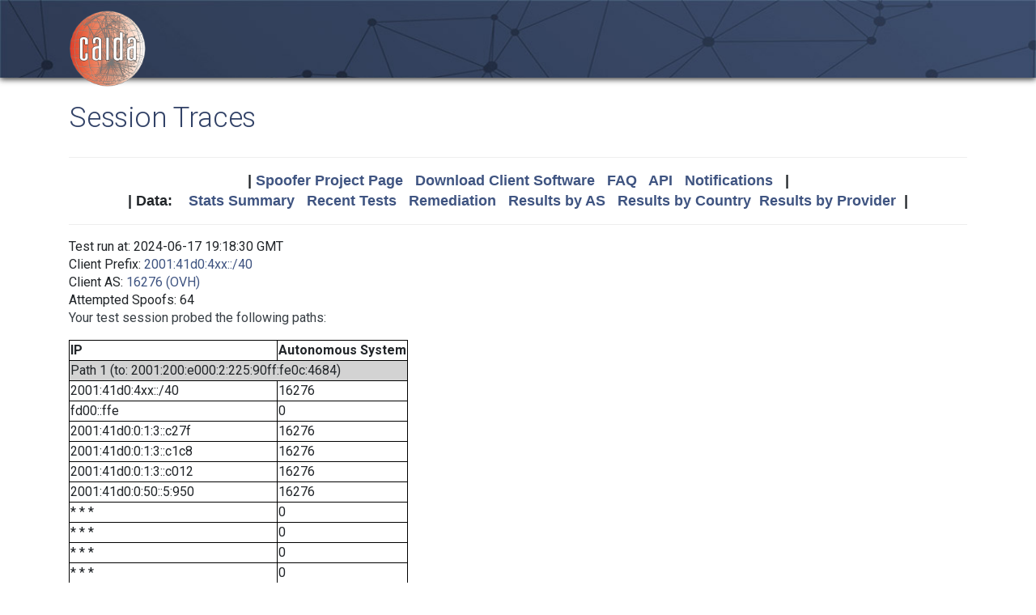

--- FILE ---
content_type: text/html; charset=UTF-8
request_url: https://spoofer.caida.org/display_traces.php?sessionid=1781842&v6=1
body_size: 3133
content:
<!DOCTYPE html PUBLIC "-//W3C//DTD HTML 4.01 Transitional//EN"
   "http://www.w3.org/TR/html4/loose.dtd">
<html>
<head>
 <meta NAME='Description' CONTENT='Spoofer Project'>
 <meta NAME='Keywords' CONTENT='IP Spoofing, Source Address Validation, Spoofer, Project'>
<meta http-equiv="Content-Type" content="text/html; charset=UTF-8" />
<meta http-equiv="X-UA-Compatible" content="IE=edge" />
<title>Session Traces</title>

<link rel="icon" href="https://www.caida.org/favicon.ico">
<link rel="apple-touch-icon" sizes="180x180" href="https://www.caida.org/apple-touch-icon.png">
<link rel="icon" type="image/png" sizes="32x32" href="https://www.caida.org/favicon-32x32.png">
<link rel="icon" type="image/png" sizes="16x16" href="https://www.caida.org/favicon-16x16.png">
<link rel="manifest" href="https://www.caida.org/site.webmanifest">
<link rel="mask-icon" href="https://www.caida.org/safari-pinned-tab.svg" color="#e37d35">
<meta name="msapplication-TileColor" content="#2b5797">
<meta name="theme-color" content="#ffffff">

<link rel="stylesheet" href="https://stackpath.bootstrapcdn.com/bootstrap/4.5.2/css/bootstrap.min.css" integrity="sha384-JcKb8q3iqJ61gNV9KGb8thSsNjpSL0n8PARn9HuZOnIxN0hoP+VmmDGMN5t9UJ0Z" crossorigin="anonymous">

<script src="https://code.jquery.com/jquery-3.5.1.min.js" integrity="sha256-9/aliU8dGd2tb6OSsuzixeV4y/faTqgFtohetphbbj0=" crossorigin="anonymous"></script>
<script src="https://cdn.jsdelivr.net/npm/popper.js@1.16.1/dist/umd/popper.min.js" integrity="sha384-9/reFTGAW83EW2RDu2S0VKaIzap3H66lZH81PoYlFhbGU+6BZp6G7niu735Sk7lN" crossorigin="anonymous"></script>
<script src="https://stackpath.bootstrapcdn.com/bootstrap/4.5.2/js/bootstrap.min.js" integrity="sha384-B4gt1jrGC7Jh4AgTPSdUtOBvfO8shuf57BaghqFfPlYxofvL8/KUEfYiJOMMV+rV" crossorigin="anonymous"></script>
  
<link href="https://www.caida.org/css/htmlwrapper-print.min.css" media="print" type="text/css" rel="stylesheet">
<link rel="stylesheet" href="https://www.caida.org/css/htmlwrapper.min.css">

<style media="screen, projection" type="text/css">

    /*-- begin stylesheet --*/
    /*-- end stylesheet --*/
</style>
<script type="text/javascript" src="jquery.tablesorter.min.js"></script>
<link href="spoofer.css" type="text/css" rel="stylesheet">
    <!-- begin javascript -->
    <!-- end javascript -->

    <!-- begin head -->
    <!-- end head -->

</head>
<body class='page page-default-list'>
  <div class="wrapper">
    <header>
      <div class='header'>
        <div class="container">
          <div class="logo">
            <a href="https://www.caida.org/"><img alt="Logo" src="https://www.caida.org/images/caida.png" title="CAIDA - Center for Applied Internet Data Analysis" /></a>
          </div>
          <div class="logo-mobile">
            <a href="https://www.caida.org/"><img alt="Logo" src="https://www.caida.org/images/caida_mobile.png" title="CAIDA - Center for Applied Internet Data Analysis" /></a>
          </div>
        </div>
      </div>
    </header>
    <div class="container pt-2 pt-md-3 pb-3 pb-md-6" data-id="elsecontainer">
      <h1 class="title">
        Session Traces      </h1>
      <div class="hrwrap">
  <!-- begin summarybox -->
  <div align="center">
  <font size="+1" face="Helvetica,Arial,sans-serif">
  <b>
  |
  <a href="https://www.caida.org/projects/spoofer/">Spoofer Project Page</a> &nbsp;
  <a href="https://www.caida.org/projects/spoofer/#software">Download Client Software</a> &nbsp;
  <a href="https://www.caida.org/projects/spoofer/faq.xml">FAQ</a> &nbsp;
  <a href="https://www.caida.org/projects/spoofer/data-api.xml">API</a> &nbsp;
  <a href="https://spoofer.caida.org/register.php">Notifications</a> &nbsp;
  |
  </b>
  </font>
  </div>
  <div align="center">
  <font face="Helvetica,Arial,sans-serif" size="+1">
  <b>
  |
  Data:&nbsp;&nbsp;&nbsp;
  <a href="http://spoofer.caida.org/summary.php">Stats&nbsp;Summary</a> &nbsp;
  <a href="http://spoofer.caida.org/recent_tests.php">Recent&nbsp;Tests</a> &nbsp;
  <a href="http://spoofer.caida.org/remedy.php">Remediation</a> &nbsp;
  <a href="http://spoofer.caida.org/as_stats.php">Results&nbsp;by&nbsp;AS</a> &nbsp;
  <a href="http://spoofer.caida.org/country_stats.php">Results&nbsp;by&nbsp;Country</a>&nbsp;
  <a href="http://spoofer.caida.org/provider.php">Results&nbsp;by&nbsp;Provider</a>&nbsp;
  |
  </b></font>
</div>





  <!-- end summarybox -->
        <div style="clear: both"></div>
      </div>
  <!-- begin content -->







<blockquote>

Test run at: 2024-06-17 19:18:30 GMT<br>
Client Prefix: <a href='recent_tests.php?subnet_include=2001:41d0:4xx::/40'>2001:41d0:4xx::/40</a><br>
Client AS: <a href='recent_tests.php?as_include=16276'>16276 (OVH)</a><br>
Attempted Spoofs: 64<br>
<p>Your test session probed the following paths:<p>
<blockquote><table border=1>
<tr><th>IP<th>Autonomous System
<tr><td bgcolor="lightgrey" colspan=2>Path 1 (to: 2001:200:e000:2:225:90ff:fe0c:4684)
<tr><td>2001:41d0:4xx::/40<td>16276
<tr><td>fd00::ffe<td>0
<tr><td>2001:41d0:0:1:3::c27f<td>16276
<tr><td>2001:41d0:0:1:3::c1c8<td>16276
<tr><td>2001:41d0:0:1:3::c012<td>16276
<tr><td>2001:41d0:0:50::5:950<td>16276
<tr><td>* * *<td>0
<tr><td>* * *<td>0
<tr><td>* * *<td>0
<tr><td>* * *<td>0
<tr><td>2001:41d0::27ed<td>16276
<tr><td>2607:5300::13a<td>16276
<tr><td>2001:de8:c:becb::2<td>0
<tr><td>2001:200:0:6013::1<td>2500
<tr><td>2001:200:0:20::2<td>2500
<tr><td>2001:200:0:1820::2<td>2500
<tr><td>2001:200:e000:2:225:90ff:fe0c:4684<td>7660
<tr><td bgcolor="lightgrey" colspan=2>Path 2 (to: 2001:500:110:201::30)
<tr><td>2001:41d0:4xx::/40<td>16276
<tr><td>fd00::ffe<td>0
<tr><td>2001:41d0:0:1:3::c27f<td>16276
<tr><td>2001:41d0:0:1:3::c1c8<td>16276
<tr><td>2001:41d0:0:1:3::c014<td>16276
<tr><td>2001:41d0:0:50::5:95c<td>16276
<tr><td>* * *<td>0
<tr><td>2001:41d0::44b<td>16276
<tr><td>* * *<td>0
<tr><td>2001:7f8::193d:0:2<td>0
<tr><td>2001:438:ffff::407d:1d38<td>6461
<tr><td>* * *<td>0
<tr><td>* * *<td>0
<tr><td>2001:438:ffff::407d:1d11<td>6461
<tr><td>* * *<td>0
<tr><td>* * *<td>0
<tr><td>* * *<td>0
<tr><td>2001:438:ffff::407d:1801<td>6461
<tr><td>2001:438:fffe::1da6<td>6461
<tr><td>2001:500:110::5<td>10745
<tr><td>2001:500:110:3::230<td>10745
<tr><td>2001:500:110:2ffe::252<td>10745
<tr><td>2001:500:110:201::30<td>10745
<tr><td bgcolor="lightgrey" colspan=2>Path 3 (to: 2001:610:510:115:192:42:115:98)
<tr><td>2001:41d0:4xx::/40<td>16276
<tr><td>fd00::ffe<td>0
<tr><td>2001:41d0:0:1:3::c27f<td>16276
<tr><td>2001:41d0:0:1:3::c1c8<td>16276
<tr><td>2001:41d0:0:1:3::c012<td>16276
<tr><td>2001:41d0:0:50::5:960<td>16276
<tr><td>2001:41d0:0:50::5:f848<td>16276
<tr><td>* * *<td>0
<tr><td>* * *<td>0
<tr><td>* * *<td>0
<tr><td>2001:41d0::2531<td>16276
<tr><td>2001:7f8:13::a500:1103:1<td>0
<tr><td>2001:610:e00:2::4b<td>1103
<tr><td>2001:610:f00:28::29<td>1103
<tr><td>2001:610:fc7:0:145:145:17:89<td>1103
<tr><td>2001:610:510:115:192:42:115:98<td>1103
<tr><td bgcolor="lightgrey" colspan=2>Path 4 (to: 2001:630:212:225:225:90ff:fe0c:45a6)
<tr><td>2001:41d0:4xx::/40<td>16276
<tr><td>fd00::ffe<td>0
<tr><td>2001:41d0:0:1:3::c27f<td>16276
<tr><td>2001:41d0:0:1:3::c1c8<td>16276
<tr><td>2001:41d0:0:1:3::c014<td>16276
<tr><td>2001:41d0:0:50::5:964<td>16276
<tr><td>* * *<td>0
<tr><td>* * *<td>0
<tr><td>* * *<td>0
<tr><td>* * *<td>0
<tr><td>* * *<td>0
<tr><td bgcolor="lightgrey" colspan=2>Path 5 (to: 2001:638:902:2000:ba27:ebff:fe86:2c51)
<tr><td>2001:41d0:4xx::/40<td>16276
<tr><td>fd00::ffe<td>0
<tr><td>2001:41d0:0:1:3::c27f<td>16276
<tr><td>2001:41d0:0:1:3::c1c6<td>16276
<tr><td>2001:41d0:0:1:3::c00e<td>16276
<tr><td>2001:41d0:0:50::5:960<td>16276
<tr><td>* * *<td>0
<tr><td>* * *<td>0
<tr><td>* * *<td>0
<tr><td>* * *<td>0
<tr><td>* * *<td>0
<tr><td bgcolor="lightgrey" colspan=2>Path 6 (to: 2001:708:40:2001:ba27:ebff:fea4:d24c)
<tr><td>2001:41d0:4xx::/40<td>16276
<tr><td>fd00::ffe<td>0
<tr><td>2001:41d0:0:1:3::c27f<td>16276
<tr><td>2001:41d0:0:1:3::c1c6<td>16276
<tr><td>2001:41d0:0:1:3::c010<td>16276
<tr><td>2001:41d0:0:50::5:96e<td>16276
<tr><td>2001:41d0::442<td>16276
<tr><td>* * *<td>0
<tr><td>* * *<td>0
<tr><td>2001:7f8::a2b:0:1<td>0
<tr><td>2001:948:1:12::22<td>2603
<tr><td>2620:107:4008:38::2<td>0
<tr><td>2001:948:3:1d::3<td>2603
<tr><td>* * *<td>0
<tr><td>* * *<td>0
<tr><td>* * *<td>0
<tr><td>* * *<td>0
<tr><td>* * *<td>0
<tr><td bgcolor="lightgrey" colspan=2>Path 7 (to: 2001:770:1c:7:225:90ff:fe0c:acb4)
<tr><td>2001:41d0:4xx::/40<td>16276
<tr><td>fd00::ffe<td>0
<tr><td>2001:41d0:0:1:3::c27f<td>16276
<tr><td>2001:41d0:0:1:3::c1c8<td>16276
<tr><td>2001:41d0:0:1:3::c012<td>16276
<tr><td>2001:41d0:0:50::5:962<td>16276
<tr><td>2001:41d0::442<td>16276
<tr><td>* * *<td>0
<tr><td>* * *<td>0
<tr><td>2001:7f8::51e5:0:1<td>0
<tr><td>* * *<td>0
<tr><td>* * *<td>0
<tr><td>2001:798:cc::29<td>20965
<tr><td>2001:798:1::5e<td>20965
<tr><td>2001:770:200:1304::1<td>1213
<tr><td>2001:770:200:202a::1<td>1213
<tr><td>2001:770:1c:7:225:90ff:fe0c:acb4<td>1213
<tr><td bgcolor="lightgrey" colspan=2>Path 8 (to: 2001:d18:9:130:da3a:ddff:fe30:e1c8)
<tr><td>2001:41d0:4xx::/40<td>16276
<tr><td>fd00::ffe<td>0
<tr><td>2001:41d0:0:1:3::c27f<td>16276
<tr><td>2001:41d0:0:1:3::c1c6<td>16276
<tr><td>2001:41d0:0:1:3::c00e<td>16276
<tr><td>2001:41d0:0:50::5:952<td>16276
<tr><td>2001:41d0:0:50::5:f848<td>16276
<tr><td>* * *<td>0
<tr><td>2001:41d0::2633<td>16276
<tr><td>* * *<td>0
<tr><td>* * *<td>0
<tr><td>2405:3200:102:6::2<td>17639
<tr><td>2405:3200:102:2a::2<td>17639
<tr><td>2405:3200:1200:14::2<td>17639
<tr><td>2001:d18:ffff:ffff::3:2<td>9821
<tr><td>* * *<td>0
<tr><td>* * *<td>0
<tr><td>* * *<td>0
<tr><td>* * *<td>0
<tr><td>* * *<td>0
<tr><td bgcolor="lightgrey" colspan=2>Path 9 (to: 2001:48d0:101:501::242)
<tr><td>2001:41d0:4xx::/40<td>16276
<tr><td>fd00::ffe<td>0
<tr><td>2001:41d0:0:1:3::c27f<td>16276
<tr><td>2001:41d0:0:1:3::c1c8<td>16276
<tr><td>2001:41d0:0:1:3::c012<td>16276
<tr><td>2001:41d0:0:50::5:968<td>16276
<tr><td>* * *<td>0
<tr><td>2001:41d0::447<td>16276
<tr><td>2001:41d0::58d<td>16276
<tr><td>* * *<td>0
<tr><td>* * *<td>0
<tr><td>* * *<td>0
<tr><td>2001:504:0:1::2152:1<td>0
<tr><td>2607:f380::118:9a40:b511<td>2152
<tr><td>2607:f380::118:9a40:b141<td>2152
<tr><td>2607:f380::118:9a40:b531<td>2152
<tr><td>2607:f380::118:9a40:b551<td>2152
<tr><td>2607:f380:1::118:9a41:72b1<td>2152
<tr><td>2001:48d0:101:501::242<td>195
<tr><td bgcolor="lightgrey" colspan=2>Path 10 (to: 2001:48d0:101:501::247)
<tr><td>2001:41d0:4xx::/40<td>16276
<tr><td>fd00::ffe<td>0
<tr><td>2001:41d0:0:1:3::c27f<td>16276
<tr><td>2001:41d0:0:1:3::c1c6<td>16276
<tr><td>2001:41d0:0:1:3::c00e<td>16276
<tr><td>2001:41d0:0:50::5:968<td>16276
<tr><td>* * *<td>0
<tr><td>2001:41d0::447<td>16276
<tr><td>2001:41d0::58d<td>16276
<tr><td>2001:41d0::2674<td>16276
<tr><td>* * *<td>0
<tr><td>* * *<td>0
<tr><td>2001:504:0:1::2152:1<td>0
<tr><td>2607:f380::118:9a40:b511<td>2152
<tr><td>2607:f380::118:9a40:b141<td>2152
<tr><td>2607:f380::118:9a40:b531<td>2152
<tr><td>2607:f380::118:9a40:b551<td>2152
<tr><td>2607:f380:1::118:9a41:72b1<td>2152
<tr><td>2001:48d0:101:501::247<td>195
<tr><td bgcolor="lightgrey" colspan=2>Path 11 (to: 2607:8400:2880:4::80df:9d0d)
<tr><td>2001:41d0:4xx::/40<td>16276
<tr><td>fd00::ffe<td>0
<tr><td>2001:41d0:0:1:3::c27f<td>16276
<tr><td>2001:41d0:0:1:3::c1c6<td>16276
<tr><td>2001:41d0:0:1:3::c010<td>16276
<tr><td>2001:41d0:0:50::5:956<td>16276
<tr><td>* * *<td>0
<tr><td>* * *<td>0
<tr><td>* * *<td>0
<tr><td>* * *<td>0
<tr><td>* * *<td>0
<tr><td bgcolor="lightgrey" colspan=2>Path 12 (to: 2607:f278:2:13:da3a:ddff:fe30:ce14)
<tr><td>2001:41d0:4xx::/40<td>16276
<tr><td>fd00::ffe<td>0
<tr><td>2001:41d0:0:1:3::c27f<td>16276
<tr><td>2001:41d0:0:1:3::c1c6<td>16276
<tr><td>2001:41d0:0:1:3::c00e<td>16276
<tr><td>2001:41d0:0:50::5:96a<td>16276
<tr><td>2001:41d0::442<td>16276
<tr><td>* * *<td>0
<tr><td>* * *<td>0
<tr><td>2001:41d0::25ea<td>16276
<tr><td>* * *<td>0
<tr><td>* * *<td>0
<tr><td>2001:504:1::a501:1164:1<td>0
<tr><td>* * *<td>0
<tr><td>* * *<td>0
<tr><td>* * *<td>0
<tr><td>* * *<td>0
<tr><td>* * *<td>0
</table></blockquote>
  <!-- end content -->
    </div> <!-- end of content container id=elsecontainer-->
</div><!-- end wrapper -->
    <div class="text-center">
      <div class="d-flex justify-content-center text-muted">
      <small class="mx-3">
        <div class="ml-2">
        <i class="fa fa-edit"></i> 
        <strong>Last Modified</strong> 
        <script type="text/javascript">
        <!--
        document.write(document.lastModified);
        //-->
        </script>
        </div>
      </small>
      </div>
    </div>
    <footer>
      <div class="sub-footer">
        <div class="container">
          <div class="row">
            <div class="col-2" id="userpreferences">   
            </div>
            <div class="col-8">
              <div class="sub-footer-inner">
                <ul>
                  <li>Center&nbsp;for Applied Internet&nbsp;Data&nbsp;Analysis based at the <a href="https://www.sdsc.edu/">University&nbsp;of&nbsp;California's San&nbsp;Diego&nbsp;Supercomputer&nbsp;Center</a></li>
                </ul>          
              </div>
            </div>
            <div class="col-2">
              <div class="sub-footer-inner">
                <a href="https://www.caida.org/about/legal/privacy/">Privacy</a>
              </div>
            </div>
          </div>
        </div>
      </div>
    </footer>
  </div>
</body>
</html>
